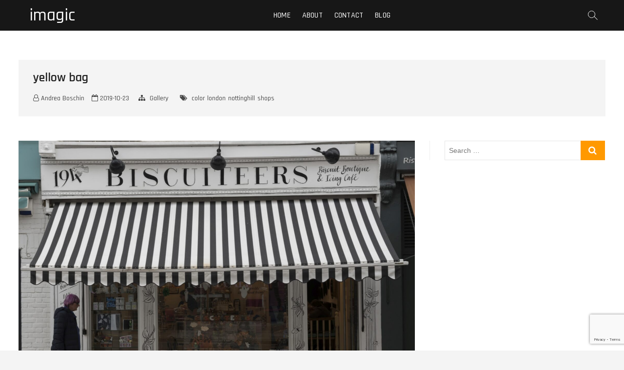

--- FILE ---
content_type: text/html; charset=UTF-8
request_url: http://www.imagicshoot.com/2019/10/23/yellow-bag/
body_size: 7014
content:
<!DOCTYPE html>
<html lang="en-US">
<head>
<meta charset="UTF-8" />
<link rel="profile" href="http://gmpg.org/xfn/11" />
	<link rel="pingback" href="http://www.imagicshoot.com/xmlrpc.php">
<title>yellow bag &#8211; imagic</title>
<link rel='dns-prefetch' href='//www.google.com' />
<link rel='dns-prefetch' href='//fonts.googleapis.com' />
<link rel='dns-prefetch' href='//s.w.org' />
<link rel="alternate" type="application/rss+xml" title="imagic &raquo; Feed" href="http://www.imagicshoot.com/feed/" />
<link rel="alternate" type="application/rss+xml" title="imagic &raquo; Comments Feed" href="http://www.imagicshoot.com/comments/feed/" />
<link rel="alternate" type="application/rss+xml" title="imagic &raquo; yellow bag Comments Feed" href="http://www.imagicshoot.com/2019/10/23/yellow-bag/feed/" />
		<script type="text/javascript">
			window._wpemojiSettings = {"baseUrl":"https:\/\/s.w.org\/images\/core\/emoji\/12.0.0-1\/72x72\/","ext":".png","svgUrl":"https:\/\/s.w.org\/images\/core\/emoji\/12.0.0-1\/svg\/","svgExt":".svg","source":{"concatemoji":"http:\/\/www.imagicshoot.com\/wp-includes\/js\/wp-emoji-release.min.js?ver=5.4.1"}};
			/*! This file is auto-generated */
			!function(e,a,t){var r,n,o,i,p=a.createElement("canvas"),s=p.getContext&&p.getContext("2d");function c(e,t){var a=String.fromCharCode;s.clearRect(0,0,p.width,p.height),s.fillText(a.apply(this,e),0,0);var r=p.toDataURL();return s.clearRect(0,0,p.width,p.height),s.fillText(a.apply(this,t),0,0),r===p.toDataURL()}function l(e){if(!s||!s.fillText)return!1;switch(s.textBaseline="top",s.font="600 32px Arial",e){case"flag":return!c([127987,65039,8205,9895,65039],[127987,65039,8203,9895,65039])&&(!c([55356,56826,55356,56819],[55356,56826,8203,55356,56819])&&!c([55356,57332,56128,56423,56128,56418,56128,56421,56128,56430,56128,56423,56128,56447],[55356,57332,8203,56128,56423,8203,56128,56418,8203,56128,56421,8203,56128,56430,8203,56128,56423,8203,56128,56447]));case"emoji":return!c([55357,56424,55356,57342,8205,55358,56605,8205,55357,56424,55356,57340],[55357,56424,55356,57342,8203,55358,56605,8203,55357,56424,55356,57340])}return!1}function d(e){var t=a.createElement("script");t.src=e,t.defer=t.type="text/javascript",a.getElementsByTagName("head")[0].appendChild(t)}for(i=Array("flag","emoji"),t.supports={everything:!0,everythingExceptFlag:!0},o=0;o<i.length;o++)t.supports[i[o]]=l(i[o]),t.supports.everything=t.supports.everything&&t.supports[i[o]],"flag"!==i[o]&&(t.supports.everythingExceptFlag=t.supports.everythingExceptFlag&&t.supports[i[o]]);t.supports.everythingExceptFlag=t.supports.everythingExceptFlag&&!t.supports.flag,t.DOMReady=!1,t.readyCallback=function(){t.DOMReady=!0},t.supports.everything||(n=function(){t.readyCallback()},a.addEventListener?(a.addEventListener("DOMContentLoaded",n,!1),e.addEventListener("load",n,!1)):(e.attachEvent("onload",n),a.attachEvent("onreadystatechange",function(){"complete"===a.readyState&&t.readyCallback()})),(r=t.source||{}).concatemoji?d(r.concatemoji):r.wpemoji&&r.twemoji&&(d(r.twemoji),d(r.wpemoji)))}(window,document,window._wpemojiSettings);
		</script>
		<style type="text/css">
img.wp-smiley,
img.emoji {
	display: inline !important;
	border: none !important;
	box-shadow: none !important;
	height: 1em !important;
	width: 1em !important;
	margin: 0 .07em !important;
	vertical-align: -0.1em !important;
	background: none !important;
	padding: 0 !important;
}
</style>
	<link rel='stylesheet' id='wp-block-library-css'  href='http://www.imagicshoot.com/wp-includes/css/dist/block-library/style.min.css?ver=5.4.1' type='text/css' media='all' />
<style id='wp-block-library-inline-css' type='text/css'>
.has-text-align-justify{text-align:justify;}
</style>
<link rel='stylesheet' id='contact-form-7-css'  href='http://www.imagicshoot.com/wp-content/plugins/contact-form-7/includes/css/styles.css?ver=5.1.7' type='text/css' media='all' />
<link rel='stylesheet' id='photograph-style-css'  href='http://www.imagicshoot.com/wp-content/themes/photograph/style.css?ver=5.4.1' type='text/css' media='all' />
<style id='photograph-style-inline-css' type='text/css'>
/* Nav, links and hover */

		a,
		ul li a:hover,
		ol li a:hover,
		.main-navigation a:hover, /* Navigation */
		.main-navigation ul li.current-menu-item a,
		.main-navigation ul li.current_page_ancestor a,
		.main-navigation ul li.current-menu-ancestor a,
		.main-navigation ul li.current_page_item a,
		.main-navigation ul li:hover > a,
		.main-navigation li.current-menu-ancestor.menu-item-has-children > a:after,
		.main-navigation li.current-menu-item.menu-item-has-children > a:after,
		.main-navigation ul li:hover > a:after,
		.main-navigation li.menu-item-has-children > a:hover:after,
		.main-navigation li.page_item_has_children > a:hover:after,
		.main-navigation ul li ul li a:hover,
		.main-navigation ul li ul li:hover > a,
		.main-navigation ul li.current-menu-item ul li a:hover,
		.side-menu-wrap .side-nav-wrap a:hover, /* Side Menu */
		.entry-title a:hover, /* Post */
		.entry-title a:focus,
		.entry-title a:active,
		.entry-meta a:hover,
		.image-navigation .nav-links a,
		a.more-link,
		.widget ul li a:hover, /* Widgets */
		.widget-title a:hover,
		.widget_contact ul li a:hover,
		.site-info .copyright a:hover, /* Footer */
		#secondary .widget-title,
		#colophon .widget ul li a:hover,
		#footer-navigation a:hover,
		blockquote:before,
		.filter-button div button:hover,
		.filter-button div button.active,
		.couples-row .couples-column:first-child:before {
			color: #ff9900; 
		}

		.main-navigation ul li ul:before,
		.side-menu:after,
		.page-overlay:before,
		#secondary .widget-title:before,
		.featured-gallery .featured-text-content,
		.maps-container:before {
			background-color: #ff9900; 
		}

		.main-navigation ul li ul:after {
			border-bottom-color: #ff9900; 
		}

		/* Webkit */
		::selection {
			background: #ff9900;
			color: #fff; 
		} 

		/* Gecko/Mozilla */
		::-moz-selection {
			background: #ff9900;
			color: #fff; 
		} 

		/* Accessibility
		================================================== */
		.screen-reader-text:hover,
		.screen-reader-text:active,
		.screen-reader-text:focus {
			background-color: #f1f1f1;
			color: #ff9900; 
		}

		/* Default Buttons
		================================================== */
		input[type="reset"],/* Forms  */
		input[type="button"],
		input[type="submit"],
		.search-submit,
		.btn-default,
		.widget_tag_cloud a,
		.search-x {
			background-color: #ff9900; 
		}

		/* #Search Box
		================================================== */
		#search-box .search-submit {
			border-bottom: 1px solid #ff9900;
			color: #ff9900; 
		}

		#search-box input[type="search"] {
			border-bottom: 1px solid #ff9900; 
		}

		/* #bbpress
		================================================== */
		#bbpress-forums .bbp-topics a:hover {
			color: #ff9900; 
		}

		.bbp-submit-wrapper button.submit {
			background-color: #ff9900;
			border: 1px solid #ff9900; 
		}

		/* Woocommerce
		================================================== */
		.woocommerce #respond input#submit,
		.woocommerce a.button, 
		.woocommerce button.button, 
		.woocommerce input.button,
		.woocommerce #respond input#submit.alt, 
		.woocommerce a.button.alt, 
		.woocommerce button.button.alt, 
		.woocommerce input.button.alt,
		.woocommerce-demo-store p.demo_store {
			background-color: #ff9900; 
		}

		.woocommerce .woocommerce-message:before {
			color:#ff9900; 
		}/* Center Logo for high resolution screen(Use 2X size image) */
		.top-logo-title .custom-logo-link {
			display: inline-block;
		}

		.top-logo-title .custom-logo {
			height: auto;
			width: 50%;
		}

		.top-logo-title #site-detail {
			display: block;
			text-align: center;
		}

		@media only screen and (max-width: 767px) { 
			.top-logo-title .custom-logo-link .custom-logo {
				width: 60%;
			}
		}

		@media only screen and (max-width: 480px) { 
			.top-logo-title .custom-logo-link .custom-logo {
				width: 80%;
			}
		}
</style>
<link rel='stylesheet' id='animate-css-css'  href='http://www.imagicshoot.com/wp-content/themes/photograph/assets/wow/css/animate.min.css?ver=5.4.1' type='text/css' media='all' />
<link rel='stylesheet' id='font-awesome-css'  href='http://www.imagicshoot.com/wp-content/themes/photograph/assets/font-awesome/css/font-awesome.min.css?ver=5.4.1' type='text/css' media='all' />
<link rel='stylesheet' id='fancybox-css-css'  href='http://www.imagicshoot.com/wp-content/themes/photograph/assets/fancybox/css/jquery.fancybox.min.css?ver=5.4.1' type='text/css' media='all' />
<link rel='stylesheet' id='photograph-responsive-css'  href='http://www.imagicshoot.com/wp-content/themes/photograph/css/responsive.css?ver=5.4.1' type='text/css' media='all' />
<link rel='stylesheet' id='photograph-google-fonts-css'  href='//fonts.googleapis.com/css?family=Roboto%7CRajdhani%3A300%2C400%2C400i%2C500%2C600%2C700&#038;ver=5.4.1' type='text/css' media='all' />
<link rel='stylesheet' id='jetpack_css-css'  href='http://www.imagicshoot.com/wp-content/plugins/jetpack/css/jetpack.css?ver=8.5.3' type='text/css' media='all' />
<script type='text/javascript' src='http://www.imagicshoot.com/wp-includes/js/jquery/jquery.js?ver=1.12.4-wp'></script>
<script type='text/javascript' src='http://www.imagicshoot.com/wp-includes/js/jquery/jquery-migrate.min.js?ver=1.4.1'></script>
<!--[if lt IE 9]>
<script type='text/javascript' src='http://www.imagicshoot.com/wp-content/themes/photograph/js/html5.js?ver=3.7.3'></script>
<![endif]-->
<link rel='https://api.w.org/' href='http://www.imagicshoot.com/wp-json/' />
<link rel="EditURI" type="application/rsd+xml" title="RSD" href="http://www.imagicshoot.com/xmlrpc.php?rsd" />
<link rel="wlwmanifest" type="application/wlwmanifest+xml" href="http://www.imagicshoot.com/wp-includes/wlwmanifest.xml" /> 
<link rel='prev' title='geometry in downtown' href='http://www.imagicshoot.com/2019/10/22/geometry-in-downtown/' />
<link rel='next' title='bike ad nottinghill' href='http://www.imagicshoot.com/2019/10/23/bike-ad-nottinghill/' />
<meta name="generator" content="WordPress 5.4.1" />
<link rel="canonical" href="http://www.imagicshoot.com/2019/10/23/yellow-bag/" />
<link rel='shortlink' href='http://www.imagicshoot.com/?p=495' />
<link rel="alternate" type="application/json+oembed" href="http://www.imagicshoot.com/wp-json/oembed/1.0/embed?url=http%3A%2F%2Fwww.imagicshoot.com%2F2019%2F10%2F23%2Fyellow-bag%2F" />
<link rel="alternate" type="text/xml+oembed" href="http://www.imagicshoot.com/wp-json/oembed/1.0/embed?url=http%3A%2F%2Fwww.imagicshoot.com%2F2019%2F10%2F23%2Fyellow-bag%2F&#038;format=xml" />
<style type='text/css'>img#wpstats{display:none}</style>	<meta name="viewport" content="width=device-width" />
			<style type="text/css" id="wp-custom-css">
			.slider-content {
  bottom: 75px;
  position: absolute;
  right: 50px;
	left: auto;
	top: auto;
} 		</style>
		</head>
<body class="post-template-default single single-post postid-495 single-format-standard wp-embed-responsive ">
	<div id="page" class="site">
	<a class="skip-link screen-reader-text" href="#site-content-contain">Skip to content</a>
	<!-- Masthead ============================================= -->
	<header id="masthead" class="site-header clearfix" role="banner">
				<div class="header-wrap">
			
			<!-- Top Header============================================= -->
			<div class="top-header">

				<!-- Main Header============================================= -->
				<div id="sticky-header" class="clearfix">
					<div class="main-header clearfix">
						<div id="site-branding"><div id="site-detail"> <h2 id="site-title"> 				<a href="http://www.imagicshoot.com/" title="imagic" rel="home"> imagic </a>
				 </h2> <!-- end .site-title --> </div></div>
							<!-- Main Nav ============================================= -->
															<nav id="site-navigation" class="main-navigation clearfix" role="navigation" aria-label="Main Menu">

								<button type="button" class="menu-toggle" aria-controls="primary-menu" aria-expanded="false">
									<span class="line-bar"></span>
							  	</button>
							  	<!-- end .menu-toggle -->
								
									<ul id="primary-menu" class="menu nav-menu"><li id="menu-item-72" class="menu-item menu-item-type-post_type menu-item-object-page menu-item-home menu-item-72"><a href="http://www.imagicshoot.com/">Home</a></li>
<li id="menu-item-71" class="menu-item menu-item-type-post_type menu-item-object-page menu-item-71"><a href="http://www.imagicshoot.com/about-us/">About</a></li>
<li id="menu-item-70" class="menu-item menu-item-type-post_type menu-item-object-page menu-item-70"><a href="http://www.imagicshoot.com/contact/">Contact</a></li>
<li id="menu-item-182" class="menu-item menu-item-type-custom menu-item-object-custom menu-item-182"><a href="http://blog.boschin.it">Blog</a></li>
</ul>								</nav> <!-- end #site-navigation -->
															<div class="right-toggle">
																		<button class="menu-toggle" aria-controls="primary-menu" aria-expanded="false">
										<span class="line-bar"></span>
								  	</button>
								  	<!-- end .menu-toggle -->
								  										<button type="button" id="search-toggle" class="header-search"></button>
																	</div>
								<!-- end .right-toggle -->
													</div> <!-- end .main-header -->
				</div> <!-- end #sticky-header -->
			</div> <!-- end .top-header -->
							<div id="search-box" class="clearfix">
					<button type="button" class="search-x"></button>
						<form class="search-form" action="http://www.imagicshoot.com/" method="get">
			<label class="screen-reader-text">Search &hellip;</label>
		<input type="search" name="s" class="search-field" placeholder="Search &hellip;" autocomplete="off" />
		<button type="submit" class="search-submit"><i class="fa fa-search"></i></button>
</form> <!-- end .search-form -->				</div>
					</div><!-- end .header-wrap -->
		<div class="header-social-block">	<div class="social-links clearfix">
	<ul><li id="menu-item-24" class="menu-item menu-item-type-custom menu-item-object-custom menu-item-24"><a href="https://www.facebook.com/thelittlegrove"><span class="screen-reader-text">Facebook</span></a></li>
<li id="menu-item-25" class="menu-item menu-item-type-custom menu-item-object-custom menu-item-25"><a href="https://twitter.com/aboschin"><span class="screen-reader-text">Twitter</span></a></li>
<li id="menu-item-26" class="menu-item menu-item-type-custom menu-item-object-custom menu-item-26"><a href="https://www.instagram.com/thesmallgrove/"><span class="screen-reader-text">Instagram</span></a></li>
<li id="menu-item-184" class="menu-item menu-item-type-custom menu-item-object-custom menu-item-184"><a href="https://www.linkedin.com/in/boschin/"><span class="screen-reader-text">Linkedin</span></a></li>
</ul>	</div><!-- end .social-links -->
	</div><!-- end .header-social-block -->		<!-- Main Slider ============================================= -->
		
				<button type="button" class="scroll-down" type="button"><span>menu</span><span></span><span></span></button><!-- Scroll Down Button -->
	</header> <!-- end #masthead -->
	<!-- Main Page Start ============================================= -->
	<div id="site-content-contain" class="site-content-contain">
		<div id="content" class="site-content">
		<div class="wrap">
	<div class="single-post-title post-495 post type-post status-publish format-standard has-post-thumbnail hentry category-gallery tag-color tag-london tag-nottinghill tag-shops">
		<header class="entry-header">
			<h1 class="entry-title">yellow bag</h1> <!-- end.entry-title -->
				
				<div class="entry-meta"><span class="author vcard"><a href="http://www.imagicshoot.com/author/admin/" title="yellow bag"><i class="fa fa-user-o"></i> Andrea Boschin</a></span><span class="posted-on"><a href="http://www.imagicshoot.com/2019/10/23/yellow-bag/" title="2019-10-23"><i class="fa fa-calendar-o"></i> 2019-10-23 </a></span>	<span class="cats-links">
								<a href="http://www.imagicshoot.com/category/gallery/">Gallery</a>
				</span><!-- end .cat-links -->
						<span class="tag-links">
							<a href="http://www.imagicshoot.com/tag/color/" rel="tag">color</a><a href="http://www.imagicshoot.com/tag/london/" rel="tag">london</a><a href="http://www.imagicshoot.com/tag/nottinghill/" rel="tag">nottinghill</a><a href="http://www.imagicshoot.com/tag/shops/" rel="tag">shops</a>						</span> <!-- end .tag-links -->
					</div> <!-- end .entry-meta -->		</header> <!-- end .entry-header -->
	</div> <!-- end.single-post-title -->
</div> <!-- end .wrap -->

<div class="wrap">
	<div id="primary" class="content-area">
		<main id="main" class="site-main" role="main">
		
			<article id="post-495" class="post-495 post type-post status-publish format-standard has-post-thumbnail hentry category-gallery tag-color tag-london tag-nottinghill tag-shops">
									<div class="entry-thumb">
						<figure class="entry-thumb-content">
							<img width="1920" height="1282" src="http://www.imagicshoot.com/wp-content/uploads/2020/05/DSC_1855.jpg" class="attachment-post-thumbnail size-post-thumbnail wp-post-image" alt="" srcset="http://www.imagicshoot.com/wp-content/uploads/2020/05/DSC_1855.jpg 1920w, http://www.imagicshoot.com/wp-content/uploads/2020/05/DSC_1855-300x200.jpg 300w, http://www.imagicshoot.com/wp-content/uploads/2020/05/DSC_1855-1024x684.jpg 1024w, http://www.imagicshoot.com/wp-content/uploads/2020/05/DSC_1855-768x513.jpg 768w, http://www.imagicshoot.com/wp-content/uploads/2020/05/DSC_1855-1536x1026.jpg 1536w" sizes="(max-width: 1920px) 100vw, 1920px" />						</figure>
					</div> <!-- end .entry-thumb -->
								
				<div class="entry-content">
								
				</div><!-- end .entry-content -->
							</article><!-- end .post -->
			
<div id="comments" class="comments-area">
				<div id="respond" class="comment-respond">
		<h3 id="reply-title" class="comment-reply-title">Leave a Reply <small><a rel="nofollow" id="cancel-comment-reply-link" href="/2019/10/23/yellow-bag/#respond" style="display:none;">Cancel reply</a></small></h3><form action="http://www.imagicshoot.com/wp-comments-post.php" method="post" id="commentform" class="comment-form" novalidate><p class="comment-notes"><span id="email-notes">Your email address will not be published.</span> Required fields are marked <span class="required">*</span></p><p class="comment-form-comment"><label for="comment">Comment</label> <textarea id="comment" name="comment" cols="45" rows="8" maxlength="65525" required="required"></textarea></p><p class="comment-form-author"><label for="author">Name <span class="required">*</span></label> <input id="author" name="author" type="text" value="" size="30" maxlength="245" required='required' /></p>
<p class="comment-form-email"><label for="email">Email <span class="required">*</span></label> <input id="email" name="email" type="email" value="" size="30" maxlength="100" aria-describedby="email-notes" required='required' /></p>
<p class="comment-form-url"><label for="url">Website</label> <input id="url" name="url" type="url" value="" size="30" maxlength="200" /></p>
<p class="comment-form-cookies-consent"><input id="wp-comment-cookies-consent" name="wp-comment-cookies-consent" type="checkbox" value="yes" /> <label for="wp-comment-cookies-consent">Save my name, email, and website in this browser for the next time I comment.</label></p>
<p class="form-submit"><input name="submit" type="submit" id="submit" class="submit" value="Post Comment" /> <input type='hidden' name='comment_post_ID' value='495' id='comment_post_ID' />
<input type='hidden' name='comment_parent' id='comment_parent' value='0' />
</p><p style="display: none;"><input type="hidden" id="akismet_comment_nonce" name="akismet_comment_nonce" value="8facbbc86f" /></p><p style="display: none !important;"><label>&#916;<textarea name="ak_hp_textarea" cols="45" rows="8" maxlength="100"></textarea></label><input type="hidden" id="ak_js" name="ak_js" value="172"/><script>document.getElementById( "ak_js" ).setAttribute( "value", ( new Date() ).getTime() );</script></p></form>	</div><!-- #respond -->
	</div> <!-- .comments-area -->
	<nav class="navigation post-navigation" role="navigation" aria-label="Posts">
		<h2 class="screen-reader-text">Post navigation</h2>
		<div class="nav-links"><div class="nav-previous"><a href="http://www.imagicshoot.com/2019/10/22/geometry-in-downtown/" rel="prev"><span class="meta-nav" aria-hidden="true">Previous</span> <span class="screen-reader-text">Previous post:</span> <span class="post-title">geometry in downtown</span></a></div><div class="nav-next"><a href="http://www.imagicshoot.com/2019/10/23/bike-ad-nottinghill/" rel="next"><span class="meta-nav" aria-hidden="true">Next</span> <span class="screen-reader-text">Next post:</span> <span class="post-title">bike ad nottinghill</span></a></div></div>
	</nav>		</main><!-- end #main -->
	</div> <!-- end #primary -->
	
<aside id="secondary" class="widget-area">
    <aside id="search-3" class="widget widget_search"><form class="search-form" action="http://www.imagicshoot.com/" method="get">
			<label class="screen-reader-text">Search &hellip;</label>
		<input type="search" name="s" class="search-field" placeholder="Search &hellip;" autocomplete="off" />
		<button type="submit" class="search-submit"><i class="fa fa-search"></i></button>
</form> <!-- end .search-form --></aside></aside><!-- end #secondary -->
</div><!-- end .wrap -->
</div><!-- end #content -->
<!-- Footer Start ============================================= -->
<footer id="colophon" class="site-footer" role="contentinfo">
	<div class="site-info"  >
		<div class="wrap">
			<div class="copyright-wrap clearfix">
									<div class="copyright">
						<a title="imagic" target="_blank" href="http://www.imagicshoot.com/">imagic</a> | 
									Designed by: <a title="Theme Freesia" target="_blank" href="https://themefreesia.com">Theme Freesia</a> |
									 <a title="WordPress" target="_blank" href="https://wordpress.org">WordPress</a> | &copy; Copyright All right reserved 											</div>
					<div class="social-links clearfix">
	<ul><li class="menu-item menu-item-type-custom menu-item-object-custom menu-item-24"><a href="https://www.facebook.com/thelittlegrove"><span class="screen-reader-text">Facebook</span></a></li>
<li class="menu-item menu-item-type-custom menu-item-object-custom menu-item-25"><a href="https://twitter.com/aboschin"><span class="screen-reader-text">Twitter</span></a></li>
<li class="menu-item menu-item-type-custom menu-item-object-custom menu-item-26"><a href="https://www.instagram.com/thesmallgrove/"><span class="screen-reader-text">Instagram</span></a></li>
<li class="menu-item menu-item-type-custom menu-item-object-custom menu-item-184"><a href="https://www.linkedin.com/in/boschin/"><span class="screen-reader-text">Linkedin</span></a></li>
</ul>	</div><!-- end .social-links -->
				</div> <!-- end .copyright-wrap -->
			<div style="clear:both;"></div>
		</div> <!-- end .wrap -->
	</div> <!-- end .site-info -->
				<button type="button" class="go-to-top">
				<span class="icon-bg"></span>
					<i class="fa fa-angle-up back-to-top-text"></i>
					<i class="fa fa-angle-double-up back-to-top-icon"></i>
			</button>
		<div class="page-overlay"></div>
</footer> <!-- end #colophon -->
</div><!-- end .site-content-contain -->
</div><!-- end #page -->
<script type='text/javascript'>
/* <![CDATA[ */
var wpcf7 = {"apiSettings":{"root":"http:\/\/www.imagicshoot.com\/wp-json\/contact-form-7\/v1","namespace":"contact-form-7\/v1"}};
/* ]]> */
</script>
<script type='text/javascript' src='http://www.imagicshoot.com/wp-content/plugins/contact-form-7/includes/js/scripts.js?ver=5.1.7'></script>
<script type='text/javascript' src='https://www.google.com/recaptcha/api.js?render=6Lc65_UUAAAAAIw1wK-u5mOTD0CH3jcvQdcjvOGi&#038;ver=3.0'></script>
<script type='text/javascript' src='http://www.imagicshoot.com/wp-content/themes/photograph/js/photograph-main.js?ver=5.4.1'></script>
<script type='text/javascript' src='http://www.imagicshoot.com/wp-content/themes/photograph/assets/wow/js/wow.min.js?ver=5.4.1'></script>
<script type='text/javascript' src='http://www.imagicshoot.com/wp-content/themes/photograph/assets/wow/js/wow-settings.js?ver=5.4.1'></script>
<script type='text/javascript' src='http://www.imagicshoot.com/wp-content/themes/photograph/assets/sticky/jquery.sticky.min.js?ver=5.4.1'></script>
<script type='text/javascript' src='http://www.imagicshoot.com/wp-content/themes/photograph/assets/sticky/sticky-settings.js?ver=5.4.1'></script>
<script type='text/javascript' src='http://www.imagicshoot.com/wp-content/themes/photograph/js/navigation.js?ver=5.4.1'></script>
<script type='text/javascript' src='http://www.imagicshoot.com/wp-content/themes/photograph/js/skip-link-focus-fix.js?ver=5.4.1'></script>
<script type='text/javascript' src='http://www.imagicshoot.com/wp-content/themes/photograph/js/imagesloaded.pkgd.min.js?ver=5.4.1'></script>
<script type='text/javascript' src='http://www.imagicshoot.com/wp-content/themes/photograph/js/isotope.pkgd.min.js?ver=5.4.1'></script>
<script type='text/javascript' src='http://www.imagicshoot.com/wp-content/themes/photograph/js/isotope-setting.js?ver=5.4.1'></script>
<script type='text/javascript' src='http://www.imagicshoot.com/wp-content/themes/photograph/assets/fancybox/js/jquery.fancybox.min.js?ver=5.4.1'></script>
<script type='text/javascript' src='http://www.imagicshoot.com/wp-content/themes/photograph/assets/fancybox/js/fancybox-settings.js?ver=5.4.1'></script>
<script type='text/javascript' src='http://www.imagicshoot.com/wp-includes/js/comment-reply.min.js?ver=5.4.1'></script>
<script type='text/javascript' src='http://www.imagicshoot.com/wp-includes/js/wp-embed.min.js?ver=5.4.1'></script>
<script type="text/javascript">
( function( grecaptcha, sitekey, actions ) {

	var wpcf7recaptcha = {

		execute: function( action ) {
			grecaptcha.execute(
				sitekey,
				{ action: action }
			).then( function( token ) {
				var forms = document.getElementsByTagName( 'form' );

				for ( var i = 0; i < forms.length; i++ ) {
					var fields = forms[ i ].getElementsByTagName( 'input' );

					for ( var j = 0; j < fields.length; j++ ) {
						var field = fields[ j ];

						if ( 'g-recaptcha-response' === field.getAttribute( 'name' ) ) {
							field.setAttribute( 'value', token );
							break;
						}
					}
				}
			} );
		},

		executeOnHomepage: function() {
			wpcf7recaptcha.execute( actions[ 'homepage' ] );
		},

		executeOnContactform: function() {
			wpcf7recaptcha.execute( actions[ 'contactform' ] );
		},

	};

	grecaptcha.ready(
		wpcf7recaptcha.executeOnHomepage
	);

	document.addEventListener( 'change',
		wpcf7recaptcha.executeOnContactform, false
	);

	document.addEventListener( 'wpcf7submit',
		wpcf7recaptcha.executeOnHomepage, false
	);

} )(
	grecaptcha,
	'6Lc65_UUAAAAAIw1wK-u5mOTD0CH3jcvQdcjvOGi',
	{"homepage":"homepage","contactform":"contactform"}
);
</script>
<script type='text/javascript' src='https://stats.wp.com/e-202603.js' async='async' defer='defer'></script>
<script type='text/javascript'>
	_stq = window._stq || [];
	_stq.push([ 'view', {v:'ext',j:'1:8.5.3',blog:'176959499',post:'495',tz:'1',srv:'www.imagicshoot.com'} ]);
	_stq.push([ 'clickTrackerInit', '176959499', '495' ]);
</script>
</body>
</html>

--- FILE ---
content_type: text/html; charset=utf-8
request_url: https://www.google.com/recaptcha/api2/anchor?ar=1&k=6Lc65_UUAAAAAIw1wK-u5mOTD0CH3jcvQdcjvOGi&co=aHR0cDovL3d3dy5pbWFnaWNzaG9vdC5jb206ODA.&hl=en&v=PoyoqOPhxBO7pBk68S4YbpHZ&size=invisible&anchor-ms=20000&execute-ms=30000&cb=og3ixjhwcpfx
body_size: 48821
content:
<!DOCTYPE HTML><html dir="ltr" lang="en"><head><meta http-equiv="Content-Type" content="text/html; charset=UTF-8">
<meta http-equiv="X-UA-Compatible" content="IE=edge">
<title>reCAPTCHA</title>
<style type="text/css">
/* cyrillic-ext */
@font-face {
  font-family: 'Roboto';
  font-style: normal;
  font-weight: 400;
  font-stretch: 100%;
  src: url(//fonts.gstatic.com/s/roboto/v48/KFO7CnqEu92Fr1ME7kSn66aGLdTylUAMa3GUBHMdazTgWw.woff2) format('woff2');
  unicode-range: U+0460-052F, U+1C80-1C8A, U+20B4, U+2DE0-2DFF, U+A640-A69F, U+FE2E-FE2F;
}
/* cyrillic */
@font-face {
  font-family: 'Roboto';
  font-style: normal;
  font-weight: 400;
  font-stretch: 100%;
  src: url(//fonts.gstatic.com/s/roboto/v48/KFO7CnqEu92Fr1ME7kSn66aGLdTylUAMa3iUBHMdazTgWw.woff2) format('woff2');
  unicode-range: U+0301, U+0400-045F, U+0490-0491, U+04B0-04B1, U+2116;
}
/* greek-ext */
@font-face {
  font-family: 'Roboto';
  font-style: normal;
  font-weight: 400;
  font-stretch: 100%;
  src: url(//fonts.gstatic.com/s/roboto/v48/KFO7CnqEu92Fr1ME7kSn66aGLdTylUAMa3CUBHMdazTgWw.woff2) format('woff2');
  unicode-range: U+1F00-1FFF;
}
/* greek */
@font-face {
  font-family: 'Roboto';
  font-style: normal;
  font-weight: 400;
  font-stretch: 100%;
  src: url(//fonts.gstatic.com/s/roboto/v48/KFO7CnqEu92Fr1ME7kSn66aGLdTylUAMa3-UBHMdazTgWw.woff2) format('woff2');
  unicode-range: U+0370-0377, U+037A-037F, U+0384-038A, U+038C, U+038E-03A1, U+03A3-03FF;
}
/* math */
@font-face {
  font-family: 'Roboto';
  font-style: normal;
  font-weight: 400;
  font-stretch: 100%;
  src: url(//fonts.gstatic.com/s/roboto/v48/KFO7CnqEu92Fr1ME7kSn66aGLdTylUAMawCUBHMdazTgWw.woff2) format('woff2');
  unicode-range: U+0302-0303, U+0305, U+0307-0308, U+0310, U+0312, U+0315, U+031A, U+0326-0327, U+032C, U+032F-0330, U+0332-0333, U+0338, U+033A, U+0346, U+034D, U+0391-03A1, U+03A3-03A9, U+03B1-03C9, U+03D1, U+03D5-03D6, U+03F0-03F1, U+03F4-03F5, U+2016-2017, U+2034-2038, U+203C, U+2040, U+2043, U+2047, U+2050, U+2057, U+205F, U+2070-2071, U+2074-208E, U+2090-209C, U+20D0-20DC, U+20E1, U+20E5-20EF, U+2100-2112, U+2114-2115, U+2117-2121, U+2123-214F, U+2190, U+2192, U+2194-21AE, U+21B0-21E5, U+21F1-21F2, U+21F4-2211, U+2213-2214, U+2216-22FF, U+2308-230B, U+2310, U+2319, U+231C-2321, U+2336-237A, U+237C, U+2395, U+239B-23B7, U+23D0, U+23DC-23E1, U+2474-2475, U+25AF, U+25B3, U+25B7, U+25BD, U+25C1, U+25CA, U+25CC, U+25FB, U+266D-266F, U+27C0-27FF, U+2900-2AFF, U+2B0E-2B11, U+2B30-2B4C, U+2BFE, U+3030, U+FF5B, U+FF5D, U+1D400-1D7FF, U+1EE00-1EEFF;
}
/* symbols */
@font-face {
  font-family: 'Roboto';
  font-style: normal;
  font-weight: 400;
  font-stretch: 100%;
  src: url(//fonts.gstatic.com/s/roboto/v48/KFO7CnqEu92Fr1ME7kSn66aGLdTylUAMaxKUBHMdazTgWw.woff2) format('woff2');
  unicode-range: U+0001-000C, U+000E-001F, U+007F-009F, U+20DD-20E0, U+20E2-20E4, U+2150-218F, U+2190, U+2192, U+2194-2199, U+21AF, U+21E6-21F0, U+21F3, U+2218-2219, U+2299, U+22C4-22C6, U+2300-243F, U+2440-244A, U+2460-24FF, U+25A0-27BF, U+2800-28FF, U+2921-2922, U+2981, U+29BF, U+29EB, U+2B00-2BFF, U+4DC0-4DFF, U+FFF9-FFFB, U+10140-1018E, U+10190-1019C, U+101A0, U+101D0-101FD, U+102E0-102FB, U+10E60-10E7E, U+1D2C0-1D2D3, U+1D2E0-1D37F, U+1F000-1F0FF, U+1F100-1F1AD, U+1F1E6-1F1FF, U+1F30D-1F30F, U+1F315, U+1F31C, U+1F31E, U+1F320-1F32C, U+1F336, U+1F378, U+1F37D, U+1F382, U+1F393-1F39F, U+1F3A7-1F3A8, U+1F3AC-1F3AF, U+1F3C2, U+1F3C4-1F3C6, U+1F3CA-1F3CE, U+1F3D4-1F3E0, U+1F3ED, U+1F3F1-1F3F3, U+1F3F5-1F3F7, U+1F408, U+1F415, U+1F41F, U+1F426, U+1F43F, U+1F441-1F442, U+1F444, U+1F446-1F449, U+1F44C-1F44E, U+1F453, U+1F46A, U+1F47D, U+1F4A3, U+1F4B0, U+1F4B3, U+1F4B9, U+1F4BB, U+1F4BF, U+1F4C8-1F4CB, U+1F4D6, U+1F4DA, U+1F4DF, U+1F4E3-1F4E6, U+1F4EA-1F4ED, U+1F4F7, U+1F4F9-1F4FB, U+1F4FD-1F4FE, U+1F503, U+1F507-1F50B, U+1F50D, U+1F512-1F513, U+1F53E-1F54A, U+1F54F-1F5FA, U+1F610, U+1F650-1F67F, U+1F687, U+1F68D, U+1F691, U+1F694, U+1F698, U+1F6AD, U+1F6B2, U+1F6B9-1F6BA, U+1F6BC, U+1F6C6-1F6CF, U+1F6D3-1F6D7, U+1F6E0-1F6EA, U+1F6F0-1F6F3, U+1F6F7-1F6FC, U+1F700-1F7FF, U+1F800-1F80B, U+1F810-1F847, U+1F850-1F859, U+1F860-1F887, U+1F890-1F8AD, U+1F8B0-1F8BB, U+1F8C0-1F8C1, U+1F900-1F90B, U+1F93B, U+1F946, U+1F984, U+1F996, U+1F9E9, U+1FA00-1FA6F, U+1FA70-1FA7C, U+1FA80-1FA89, U+1FA8F-1FAC6, U+1FACE-1FADC, U+1FADF-1FAE9, U+1FAF0-1FAF8, U+1FB00-1FBFF;
}
/* vietnamese */
@font-face {
  font-family: 'Roboto';
  font-style: normal;
  font-weight: 400;
  font-stretch: 100%;
  src: url(//fonts.gstatic.com/s/roboto/v48/KFO7CnqEu92Fr1ME7kSn66aGLdTylUAMa3OUBHMdazTgWw.woff2) format('woff2');
  unicode-range: U+0102-0103, U+0110-0111, U+0128-0129, U+0168-0169, U+01A0-01A1, U+01AF-01B0, U+0300-0301, U+0303-0304, U+0308-0309, U+0323, U+0329, U+1EA0-1EF9, U+20AB;
}
/* latin-ext */
@font-face {
  font-family: 'Roboto';
  font-style: normal;
  font-weight: 400;
  font-stretch: 100%;
  src: url(//fonts.gstatic.com/s/roboto/v48/KFO7CnqEu92Fr1ME7kSn66aGLdTylUAMa3KUBHMdazTgWw.woff2) format('woff2');
  unicode-range: U+0100-02BA, U+02BD-02C5, U+02C7-02CC, U+02CE-02D7, U+02DD-02FF, U+0304, U+0308, U+0329, U+1D00-1DBF, U+1E00-1E9F, U+1EF2-1EFF, U+2020, U+20A0-20AB, U+20AD-20C0, U+2113, U+2C60-2C7F, U+A720-A7FF;
}
/* latin */
@font-face {
  font-family: 'Roboto';
  font-style: normal;
  font-weight: 400;
  font-stretch: 100%;
  src: url(//fonts.gstatic.com/s/roboto/v48/KFO7CnqEu92Fr1ME7kSn66aGLdTylUAMa3yUBHMdazQ.woff2) format('woff2');
  unicode-range: U+0000-00FF, U+0131, U+0152-0153, U+02BB-02BC, U+02C6, U+02DA, U+02DC, U+0304, U+0308, U+0329, U+2000-206F, U+20AC, U+2122, U+2191, U+2193, U+2212, U+2215, U+FEFF, U+FFFD;
}
/* cyrillic-ext */
@font-face {
  font-family: 'Roboto';
  font-style: normal;
  font-weight: 500;
  font-stretch: 100%;
  src: url(//fonts.gstatic.com/s/roboto/v48/KFO7CnqEu92Fr1ME7kSn66aGLdTylUAMa3GUBHMdazTgWw.woff2) format('woff2');
  unicode-range: U+0460-052F, U+1C80-1C8A, U+20B4, U+2DE0-2DFF, U+A640-A69F, U+FE2E-FE2F;
}
/* cyrillic */
@font-face {
  font-family: 'Roboto';
  font-style: normal;
  font-weight: 500;
  font-stretch: 100%;
  src: url(//fonts.gstatic.com/s/roboto/v48/KFO7CnqEu92Fr1ME7kSn66aGLdTylUAMa3iUBHMdazTgWw.woff2) format('woff2');
  unicode-range: U+0301, U+0400-045F, U+0490-0491, U+04B0-04B1, U+2116;
}
/* greek-ext */
@font-face {
  font-family: 'Roboto';
  font-style: normal;
  font-weight: 500;
  font-stretch: 100%;
  src: url(//fonts.gstatic.com/s/roboto/v48/KFO7CnqEu92Fr1ME7kSn66aGLdTylUAMa3CUBHMdazTgWw.woff2) format('woff2');
  unicode-range: U+1F00-1FFF;
}
/* greek */
@font-face {
  font-family: 'Roboto';
  font-style: normal;
  font-weight: 500;
  font-stretch: 100%;
  src: url(//fonts.gstatic.com/s/roboto/v48/KFO7CnqEu92Fr1ME7kSn66aGLdTylUAMa3-UBHMdazTgWw.woff2) format('woff2');
  unicode-range: U+0370-0377, U+037A-037F, U+0384-038A, U+038C, U+038E-03A1, U+03A3-03FF;
}
/* math */
@font-face {
  font-family: 'Roboto';
  font-style: normal;
  font-weight: 500;
  font-stretch: 100%;
  src: url(//fonts.gstatic.com/s/roboto/v48/KFO7CnqEu92Fr1ME7kSn66aGLdTylUAMawCUBHMdazTgWw.woff2) format('woff2');
  unicode-range: U+0302-0303, U+0305, U+0307-0308, U+0310, U+0312, U+0315, U+031A, U+0326-0327, U+032C, U+032F-0330, U+0332-0333, U+0338, U+033A, U+0346, U+034D, U+0391-03A1, U+03A3-03A9, U+03B1-03C9, U+03D1, U+03D5-03D6, U+03F0-03F1, U+03F4-03F5, U+2016-2017, U+2034-2038, U+203C, U+2040, U+2043, U+2047, U+2050, U+2057, U+205F, U+2070-2071, U+2074-208E, U+2090-209C, U+20D0-20DC, U+20E1, U+20E5-20EF, U+2100-2112, U+2114-2115, U+2117-2121, U+2123-214F, U+2190, U+2192, U+2194-21AE, U+21B0-21E5, U+21F1-21F2, U+21F4-2211, U+2213-2214, U+2216-22FF, U+2308-230B, U+2310, U+2319, U+231C-2321, U+2336-237A, U+237C, U+2395, U+239B-23B7, U+23D0, U+23DC-23E1, U+2474-2475, U+25AF, U+25B3, U+25B7, U+25BD, U+25C1, U+25CA, U+25CC, U+25FB, U+266D-266F, U+27C0-27FF, U+2900-2AFF, U+2B0E-2B11, U+2B30-2B4C, U+2BFE, U+3030, U+FF5B, U+FF5D, U+1D400-1D7FF, U+1EE00-1EEFF;
}
/* symbols */
@font-face {
  font-family: 'Roboto';
  font-style: normal;
  font-weight: 500;
  font-stretch: 100%;
  src: url(//fonts.gstatic.com/s/roboto/v48/KFO7CnqEu92Fr1ME7kSn66aGLdTylUAMaxKUBHMdazTgWw.woff2) format('woff2');
  unicode-range: U+0001-000C, U+000E-001F, U+007F-009F, U+20DD-20E0, U+20E2-20E4, U+2150-218F, U+2190, U+2192, U+2194-2199, U+21AF, U+21E6-21F0, U+21F3, U+2218-2219, U+2299, U+22C4-22C6, U+2300-243F, U+2440-244A, U+2460-24FF, U+25A0-27BF, U+2800-28FF, U+2921-2922, U+2981, U+29BF, U+29EB, U+2B00-2BFF, U+4DC0-4DFF, U+FFF9-FFFB, U+10140-1018E, U+10190-1019C, U+101A0, U+101D0-101FD, U+102E0-102FB, U+10E60-10E7E, U+1D2C0-1D2D3, U+1D2E0-1D37F, U+1F000-1F0FF, U+1F100-1F1AD, U+1F1E6-1F1FF, U+1F30D-1F30F, U+1F315, U+1F31C, U+1F31E, U+1F320-1F32C, U+1F336, U+1F378, U+1F37D, U+1F382, U+1F393-1F39F, U+1F3A7-1F3A8, U+1F3AC-1F3AF, U+1F3C2, U+1F3C4-1F3C6, U+1F3CA-1F3CE, U+1F3D4-1F3E0, U+1F3ED, U+1F3F1-1F3F3, U+1F3F5-1F3F7, U+1F408, U+1F415, U+1F41F, U+1F426, U+1F43F, U+1F441-1F442, U+1F444, U+1F446-1F449, U+1F44C-1F44E, U+1F453, U+1F46A, U+1F47D, U+1F4A3, U+1F4B0, U+1F4B3, U+1F4B9, U+1F4BB, U+1F4BF, U+1F4C8-1F4CB, U+1F4D6, U+1F4DA, U+1F4DF, U+1F4E3-1F4E6, U+1F4EA-1F4ED, U+1F4F7, U+1F4F9-1F4FB, U+1F4FD-1F4FE, U+1F503, U+1F507-1F50B, U+1F50D, U+1F512-1F513, U+1F53E-1F54A, U+1F54F-1F5FA, U+1F610, U+1F650-1F67F, U+1F687, U+1F68D, U+1F691, U+1F694, U+1F698, U+1F6AD, U+1F6B2, U+1F6B9-1F6BA, U+1F6BC, U+1F6C6-1F6CF, U+1F6D3-1F6D7, U+1F6E0-1F6EA, U+1F6F0-1F6F3, U+1F6F7-1F6FC, U+1F700-1F7FF, U+1F800-1F80B, U+1F810-1F847, U+1F850-1F859, U+1F860-1F887, U+1F890-1F8AD, U+1F8B0-1F8BB, U+1F8C0-1F8C1, U+1F900-1F90B, U+1F93B, U+1F946, U+1F984, U+1F996, U+1F9E9, U+1FA00-1FA6F, U+1FA70-1FA7C, U+1FA80-1FA89, U+1FA8F-1FAC6, U+1FACE-1FADC, U+1FADF-1FAE9, U+1FAF0-1FAF8, U+1FB00-1FBFF;
}
/* vietnamese */
@font-face {
  font-family: 'Roboto';
  font-style: normal;
  font-weight: 500;
  font-stretch: 100%;
  src: url(//fonts.gstatic.com/s/roboto/v48/KFO7CnqEu92Fr1ME7kSn66aGLdTylUAMa3OUBHMdazTgWw.woff2) format('woff2');
  unicode-range: U+0102-0103, U+0110-0111, U+0128-0129, U+0168-0169, U+01A0-01A1, U+01AF-01B0, U+0300-0301, U+0303-0304, U+0308-0309, U+0323, U+0329, U+1EA0-1EF9, U+20AB;
}
/* latin-ext */
@font-face {
  font-family: 'Roboto';
  font-style: normal;
  font-weight: 500;
  font-stretch: 100%;
  src: url(//fonts.gstatic.com/s/roboto/v48/KFO7CnqEu92Fr1ME7kSn66aGLdTylUAMa3KUBHMdazTgWw.woff2) format('woff2');
  unicode-range: U+0100-02BA, U+02BD-02C5, U+02C7-02CC, U+02CE-02D7, U+02DD-02FF, U+0304, U+0308, U+0329, U+1D00-1DBF, U+1E00-1E9F, U+1EF2-1EFF, U+2020, U+20A0-20AB, U+20AD-20C0, U+2113, U+2C60-2C7F, U+A720-A7FF;
}
/* latin */
@font-face {
  font-family: 'Roboto';
  font-style: normal;
  font-weight: 500;
  font-stretch: 100%;
  src: url(//fonts.gstatic.com/s/roboto/v48/KFO7CnqEu92Fr1ME7kSn66aGLdTylUAMa3yUBHMdazQ.woff2) format('woff2');
  unicode-range: U+0000-00FF, U+0131, U+0152-0153, U+02BB-02BC, U+02C6, U+02DA, U+02DC, U+0304, U+0308, U+0329, U+2000-206F, U+20AC, U+2122, U+2191, U+2193, U+2212, U+2215, U+FEFF, U+FFFD;
}
/* cyrillic-ext */
@font-face {
  font-family: 'Roboto';
  font-style: normal;
  font-weight: 900;
  font-stretch: 100%;
  src: url(//fonts.gstatic.com/s/roboto/v48/KFO7CnqEu92Fr1ME7kSn66aGLdTylUAMa3GUBHMdazTgWw.woff2) format('woff2');
  unicode-range: U+0460-052F, U+1C80-1C8A, U+20B4, U+2DE0-2DFF, U+A640-A69F, U+FE2E-FE2F;
}
/* cyrillic */
@font-face {
  font-family: 'Roboto';
  font-style: normal;
  font-weight: 900;
  font-stretch: 100%;
  src: url(//fonts.gstatic.com/s/roboto/v48/KFO7CnqEu92Fr1ME7kSn66aGLdTylUAMa3iUBHMdazTgWw.woff2) format('woff2');
  unicode-range: U+0301, U+0400-045F, U+0490-0491, U+04B0-04B1, U+2116;
}
/* greek-ext */
@font-face {
  font-family: 'Roboto';
  font-style: normal;
  font-weight: 900;
  font-stretch: 100%;
  src: url(//fonts.gstatic.com/s/roboto/v48/KFO7CnqEu92Fr1ME7kSn66aGLdTylUAMa3CUBHMdazTgWw.woff2) format('woff2');
  unicode-range: U+1F00-1FFF;
}
/* greek */
@font-face {
  font-family: 'Roboto';
  font-style: normal;
  font-weight: 900;
  font-stretch: 100%;
  src: url(//fonts.gstatic.com/s/roboto/v48/KFO7CnqEu92Fr1ME7kSn66aGLdTylUAMa3-UBHMdazTgWw.woff2) format('woff2');
  unicode-range: U+0370-0377, U+037A-037F, U+0384-038A, U+038C, U+038E-03A1, U+03A3-03FF;
}
/* math */
@font-face {
  font-family: 'Roboto';
  font-style: normal;
  font-weight: 900;
  font-stretch: 100%;
  src: url(//fonts.gstatic.com/s/roboto/v48/KFO7CnqEu92Fr1ME7kSn66aGLdTylUAMawCUBHMdazTgWw.woff2) format('woff2');
  unicode-range: U+0302-0303, U+0305, U+0307-0308, U+0310, U+0312, U+0315, U+031A, U+0326-0327, U+032C, U+032F-0330, U+0332-0333, U+0338, U+033A, U+0346, U+034D, U+0391-03A1, U+03A3-03A9, U+03B1-03C9, U+03D1, U+03D5-03D6, U+03F0-03F1, U+03F4-03F5, U+2016-2017, U+2034-2038, U+203C, U+2040, U+2043, U+2047, U+2050, U+2057, U+205F, U+2070-2071, U+2074-208E, U+2090-209C, U+20D0-20DC, U+20E1, U+20E5-20EF, U+2100-2112, U+2114-2115, U+2117-2121, U+2123-214F, U+2190, U+2192, U+2194-21AE, U+21B0-21E5, U+21F1-21F2, U+21F4-2211, U+2213-2214, U+2216-22FF, U+2308-230B, U+2310, U+2319, U+231C-2321, U+2336-237A, U+237C, U+2395, U+239B-23B7, U+23D0, U+23DC-23E1, U+2474-2475, U+25AF, U+25B3, U+25B7, U+25BD, U+25C1, U+25CA, U+25CC, U+25FB, U+266D-266F, U+27C0-27FF, U+2900-2AFF, U+2B0E-2B11, U+2B30-2B4C, U+2BFE, U+3030, U+FF5B, U+FF5D, U+1D400-1D7FF, U+1EE00-1EEFF;
}
/* symbols */
@font-face {
  font-family: 'Roboto';
  font-style: normal;
  font-weight: 900;
  font-stretch: 100%;
  src: url(//fonts.gstatic.com/s/roboto/v48/KFO7CnqEu92Fr1ME7kSn66aGLdTylUAMaxKUBHMdazTgWw.woff2) format('woff2');
  unicode-range: U+0001-000C, U+000E-001F, U+007F-009F, U+20DD-20E0, U+20E2-20E4, U+2150-218F, U+2190, U+2192, U+2194-2199, U+21AF, U+21E6-21F0, U+21F3, U+2218-2219, U+2299, U+22C4-22C6, U+2300-243F, U+2440-244A, U+2460-24FF, U+25A0-27BF, U+2800-28FF, U+2921-2922, U+2981, U+29BF, U+29EB, U+2B00-2BFF, U+4DC0-4DFF, U+FFF9-FFFB, U+10140-1018E, U+10190-1019C, U+101A0, U+101D0-101FD, U+102E0-102FB, U+10E60-10E7E, U+1D2C0-1D2D3, U+1D2E0-1D37F, U+1F000-1F0FF, U+1F100-1F1AD, U+1F1E6-1F1FF, U+1F30D-1F30F, U+1F315, U+1F31C, U+1F31E, U+1F320-1F32C, U+1F336, U+1F378, U+1F37D, U+1F382, U+1F393-1F39F, U+1F3A7-1F3A8, U+1F3AC-1F3AF, U+1F3C2, U+1F3C4-1F3C6, U+1F3CA-1F3CE, U+1F3D4-1F3E0, U+1F3ED, U+1F3F1-1F3F3, U+1F3F5-1F3F7, U+1F408, U+1F415, U+1F41F, U+1F426, U+1F43F, U+1F441-1F442, U+1F444, U+1F446-1F449, U+1F44C-1F44E, U+1F453, U+1F46A, U+1F47D, U+1F4A3, U+1F4B0, U+1F4B3, U+1F4B9, U+1F4BB, U+1F4BF, U+1F4C8-1F4CB, U+1F4D6, U+1F4DA, U+1F4DF, U+1F4E3-1F4E6, U+1F4EA-1F4ED, U+1F4F7, U+1F4F9-1F4FB, U+1F4FD-1F4FE, U+1F503, U+1F507-1F50B, U+1F50D, U+1F512-1F513, U+1F53E-1F54A, U+1F54F-1F5FA, U+1F610, U+1F650-1F67F, U+1F687, U+1F68D, U+1F691, U+1F694, U+1F698, U+1F6AD, U+1F6B2, U+1F6B9-1F6BA, U+1F6BC, U+1F6C6-1F6CF, U+1F6D3-1F6D7, U+1F6E0-1F6EA, U+1F6F0-1F6F3, U+1F6F7-1F6FC, U+1F700-1F7FF, U+1F800-1F80B, U+1F810-1F847, U+1F850-1F859, U+1F860-1F887, U+1F890-1F8AD, U+1F8B0-1F8BB, U+1F8C0-1F8C1, U+1F900-1F90B, U+1F93B, U+1F946, U+1F984, U+1F996, U+1F9E9, U+1FA00-1FA6F, U+1FA70-1FA7C, U+1FA80-1FA89, U+1FA8F-1FAC6, U+1FACE-1FADC, U+1FADF-1FAE9, U+1FAF0-1FAF8, U+1FB00-1FBFF;
}
/* vietnamese */
@font-face {
  font-family: 'Roboto';
  font-style: normal;
  font-weight: 900;
  font-stretch: 100%;
  src: url(//fonts.gstatic.com/s/roboto/v48/KFO7CnqEu92Fr1ME7kSn66aGLdTylUAMa3OUBHMdazTgWw.woff2) format('woff2');
  unicode-range: U+0102-0103, U+0110-0111, U+0128-0129, U+0168-0169, U+01A0-01A1, U+01AF-01B0, U+0300-0301, U+0303-0304, U+0308-0309, U+0323, U+0329, U+1EA0-1EF9, U+20AB;
}
/* latin-ext */
@font-face {
  font-family: 'Roboto';
  font-style: normal;
  font-weight: 900;
  font-stretch: 100%;
  src: url(//fonts.gstatic.com/s/roboto/v48/KFO7CnqEu92Fr1ME7kSn66aGLdTylUAMa3KUBHMdazTgWw.woff2) format('woff2');
  unicode-range: U+0100-02BA, U+02BD-02C5, U+02C7-02CC, U+02CE-02D7, U+02DD-02FF, U+0304, U+0308, U+0329, U+1D00-1DBF, U+1E00-1E9F, U+1EF2-1EFF, U+2020, U+20A0-20AB, U+20AD-20C0, U+2113, U+2C60-2C7F, U+A720-A7FF;
}
/* latin */
@font-face {
  font-family: 'Roboto';
  font-style: normal;
  font-weight: 900;
  font-stretch: 100%;
  src: url(//fonts.gstatic.com/s/roboto/v48/KFO7CnqEu92Fr1ME7kSn66aGLdTylUAMa3yUBHMdazQ.woff2) format('woff2');
  unicode-range: U+0000-00FF, U+0131, U+0152-0153, U+02BB-02BC, U+02C6, U+02DA, U+02DC, U+0304, U+0308, U+0329, U+2000-206F, U+20AC, U+2122, U+2191, U+2193, U+2212, U+2215, U+FEFF, U+FFFD;
}

</style>
<link rel="stylesheet" type="text/css" href="https://www.gstatic.com/recaptcha/releases/PoyoqOPhxBO7pBk68S4YbpHZ/styles__ltr.css">
<script nonce="V2EvaySGaL2tNZXQINdkKg" type="text/javascript">window['__recaptcha_api'] = 'https://www.google.com/recaptcha/api2/';</script>
<script type="text/javascript" src="https://www.gstatic.com/recaptcha/releases/PoyoqOPhxBO7pBk68S4YbpHZ/recaptcha__en.js" nonce="V2EvaySGaL2tNZXQINdkKg">
      
    </script></head>
<body><div id="rc-anchor-alert" class="rc-anchor-alert"></div>
<input type="hidden" id="recaptcha-token" value="[base64]">
<script type="text/javascript" nonce="V2EvaySGaL2tNZXQINdkKg">
      recaptcha.anchor.Main.init("[\x22ainput\x22,[\x22bgdata\x22,\x22\x22,\[base64]/[base64]/[base64]/KE4oMTI0LHYsdi5HKSxMWihsLHYpKTpOKDEyNCx2LGwpLFYpLHYpLFQpKSxGKDE3MSx2KX0scjc9ZnVuY3Rpb24obCl7cmV0dXJuIGx9LEM9ZnVuY3Rpb24obCxWLHYpe04odixsLFYpLFZbYWtdPTI3OTZ9LG49ZnVuY3Rpb24obCxWKXtWLlg9KChWLlg/[base64]/[base64]/[base64]/[base64]/[base64]/[base64]/[base64]/[base64]/[base64]/[base64]/[base64]\\u003d\x22,\[base64]\x22,\[base64]/DvG48w6FzbDVyeQtQw4ZGUTVow6DDoydMMcOTe8KnBSRRLBLDksKOwrhDwrnDhX4QwobCgjZ7NcK/VsKwT3rCqGPDh8KNAcKLwpfDmcOGD8KdWsKvOz8iw7N8wp/CmTpBT8OuwrA8wqbCjcKMHw3Dj8OUwrlFO2TClC1XwrbDkWjDgMOkKsODXcOffMO+FCHDkXkhCcKnYcOTwqrDjXV3LMONwoBoBgzCgcObwpbDk8OTPFFjwozCgE/DthYXw5Ykw69twqnCkh8kw54Owohdw6TCjsKvwqtdGwROIH0VBWTCt1fCmsOEwqBuw6BVBcO9wq1/SAFyw4EKw7LDtcK2wpRUHmLDr8KNH8ObY8KZw6DCmMO5EX/DtS0VOsKFbsOKwozCuncOPDgqIsO/[base64]/DnsOLw4fDgcKaQMOHFcO/w51Ewo0WG1JXa8OMEcOHwpsoQ05sPUY/asKVJWl0WQzDh8KDwrwawo4KOAfDvMOKd8OzFMKpw6nDgcKPHA14w7TCuzRWwo1PK8KsTsKgwr7CtmPCv8ObTcK6wqF3dx/Ds8O/w6Z/w4E8w7DCgsObdcKncCVdeMK9w6fCisOHwrYSVsO9w7vCm8KRREBJUMKww78Vwpwjd8Orw7ACw5E6eMOaw50NwrVhE8OLwpkbw4PDvCbDiUbCtsKhw5YHwrTDmxzDilpSdcKqw79LwpPCsMK6w7/[base64]/W8KxfjcewpBMAQQfamtgKXkww4HDicKkwpnDmErDky9BwpsDw7HCi1HCj8O1w7grBhMMH8Ovw67Dqm9Bw4PCnsKXTnTDqsOdRcKrw7gowrrDlFI2ewMeO2/CvGpBIcOQwqAMw65YwqxNwrLCkMOFw78veXssM8KYwp1Re8KMVMOADSfDoxg3w77Cs2HDqMKeeErDucOBwq7CpkAPw47CvsKZUcOmwprDjngwHD3CiMKjw5zCkcKfFAcObz82bsKEw6nCt8KfwqfCtWzDkADDqMK+w6PDmHhnW8KCa8OiMHpOWsOowpAKwqojel/Dh8OsYxB2LMKTwpDCkQJRwqY2ESRsf1XChFTCuMKTw77DgcOSMiLDoMKNw47DpMKaPDN0dmfDqsOmf2DCrzMnwo9rw5p3L1vDk8Osw7l4N0N8GMKMw75cDMKbwplHDTgmGyzDggQifcOFw7Y8wqrCiSTDu8OZwpQ6f8K6XSVSdgh/w7jCvcOSBcKVw5fDu2RTZWXDmHIlwpFtwq7CumJDcExnwobCjAM/cTgRC8OlO8Obw4w6w4PDhBXCo0Rbw6zCmmgHw6HDmxgSPMKKwqRAw6XCnsKTwpnDt8ORBcOKw4jCjHEJw5oLw7JiGsOcFsK4wpFqE8OdwptkwowhR8KRwosAOmzDmMOywpl5w4QgYcOlOcOGwq/DicOrHAgkUQDCtwLDu3bDksK4e8OGwpDCssOHFQ8CQQLCkQIDFjhnAsKow5Y3wpYmZ2wSEsKUwpk0d8Khwo17YsOsw51jw5HCqCTCsiZpDMKuwqLCg8KhworDicK6w6PCqMK4w4/CnsKWw65sw4thIMOyYsOQw6hqw7jDtiFuL2sHO8KnFB5xPsOQIwfCtgtrfAgkwqXChcK7wqDDqsKkd8OKb8KBeyJzw4plwpPDmnkUWsKpXXfDh3LCr8KMN0LCtMKiFsO9RAd/FsOnC8OBGFPDvBdPwpgfwq4PacOMw4fCu8KdwqrCmsOjw7kvwo5Ow5jCqWHClcOowrjCgjHCr8OEwq8kQ8K6Pz/Ch8O5HsKRRsKuwpLCkRvChsKeVsK4K0gPw67Dn8Klw7w3KMKrw7TCvzvDvcKOEMKnw5Rew6LCgsOkwo7Cow0nw4wLw7bDt8OIK8KAw4TCjcKYXsORZwRXw7Znwrl9wofDuhHCg8OcMx04w6bDo8Kkfx05w6XCosOew7Y/wrPDjcO8w4LDtUpIXn7CryMowp3DlcO6MhDCu8O8WsKbJMOUwozCkik4wr7Ct1wIOGHDu8OGXExwTz5zwod7w51cN8KkX8KQTgg3MDHDsMKlWBkBwp4nw5NGKsKLTlc6wr/DvQJlw4HCg1Bxwp3CicOQSCNSdWk0GC8wwqrDkcOKwo5twqPDkWXDocKsFsKIAGvDvcK4TMKOwqjCjjXCv8O0ZsKSdE3CjBLDisOeBgPCmyfDvcK4BMKNFkY3Y1hKA2zCjsKQw44lwqp7HipBw6DCncK2w4nDrcKXw5HCv3J+HcOhFz/DsjBGw7nCp8OJb8O5wpnDpFPDlsKLwq0lB8Kjwp/CssO+e3hPc8KWw7vDoSRZXh9swo3ClcONw5U4Z27CgsKhw5rCu8KvwrPCnmwAw71Nwq3DhSzDg8O1P3NgDFQxw4JvVMK3w7pUcEvDrsKQwp/DknsNJMKGAMKsw5Aiw6ZJB8K8F0DDtTUresOCw74AwpcBYFFjwpE8NlPDqBDDt8KZw71vE8K/aG3DpsOpw4HCnznCqMOsw7bCoMOoY8ORC0jCksKNw5PCrjIjb0TDhU7DjWDDjcK4SQZ8YcK1LMOyMXE5Ggckw6hnXjHCi01LIiBLPcO8ABbCm8OBw4LDmAQ5JsOrZRzCpjLDkMK5D1J/wqc2FXvDrycRw7HDjUvDqMKeX3jCmsOhw6hhLsOtK8OUWkDCtjgmwprDjD/CicKfwqjClcKVB0djwrxlw441N8K6KcO/wofCgH5ew5vDhw1Rw5LDv37Cv0UBwpYfecO7FcKsw6YUGBTCkhI1K8KXKWnChcOXw6ZDwo9Ow5QLwpnDkcKfw6/Dgl3Dl0ocBMOkcyVEbVPCoGsRwoTCrTDCgcO2MBghw50fJB9ew5zClMO7IVHCtlQvVcKyMcKYF8KLZ8O/wpNUwqjCrSdMD2rDnGHDl3nCgkdPVsKkw4ZDDsOLNWYhwrnDnMKTM3VKXcOZC8OHwqLCuSLChiAQLXFfwq7CmkfDmW/DhHxVJBl2w4fCkGPDjMKDw7wBw5dNX15Sw54/HUVQDsOKw54fw7dCw6t9wovCv8Kew5LDpkPDnDjDssKOSXhRRVrCvsOowq/DsGzDpDZeWDXDl8OTZcOWw7VEZsKiw7LDhsKDLsK0I8O0wr40wp10w7lewo/CnkrCj3EPQMKTw71Yw5k/EXxIwqwiwofDosKBwqnDs1J/fsKowoPCqCtjwqTDucKnEcKOEUvCryXCjzzClsKODWPDlMOQZsKBw6dESi8haQHDgcO8RT7Cim0TCg50KXjChHbDncKPHsO2J8KOdU/DvzfClg/DrVFywpAsXsO7d8OUwq7CiUoaUX7Cl8KvLxtYw6l3woE9w7skcA0uwrN6B1TCpi/Ds01MwrrCvsKBwoBew6DDr8O7Rms6V8KvccOwwrl3QMOiw5sGUX4mw5/Dmy0nZcKCWsKmHcOwwoARXcK9w5DCpRZWGx5QVcO2KsKvw5M2NFfDjloZKcODw6zClW3Ds2Uiwo7CihbDisKfw5nDhQ9vY3hIS8OHwqELCsOQwqDDtsKowrfDnxNmw7RMaEBSIsOQwpHCnyw3W8KYwpzClVJEN2bCnRISRcOfJcKsUjnDpsOZcMO6wrwQwp/[base64]/Ct1wnesOvWhkuwo3CsAxmwrbDqXnCu2zDgcKzwrjCpsKWJcOvQ8KtElHDtG7CmcOdw6vDrcKQEivCicO8RsKXwrzDjgbCtcKiQMKFTXpzVFkgK8KYw7bDqHHCisKFPMOUwpvCqCLDocOswos1wochw5U9GsKpdX/[base64]/CgcK9w6wLw5XCkcK0wpB3w5QUw5RtFVrDkixrEx9jw6h8QVNBX8KXwqnDn1Nvbmhkwo7DqMKjATkAJkI/wqrDl8Kuw5LCicO/w7MAw57CkMKawp5SRcObw6zDisK5w7LClnhWw67CocKofMOPPcKiw5rDm8ODX8OtdhQlXhPDozByw6s4wqjDglLCohfCvMOIwp7DgADDqMKWYA/Dr0VCwpZ8LMOAFAfDrmLCmWQUPMOnDR3CqDpGw7XCo106w57Cpw/[base64]/[base64]/[base64]/wqZtw70OYn8zw7XDs3lQEcKiw6R6wpVIw5kMNMKEw43DksO3woMqPcK3cBDDpnTCsMOHwqjDpwzCrWvDjMOQw6zCnRLCuTjDmgDCscKNwobClsKeUcK3w6N8NcOOT8OlAsK+JcKew4YNw6Qew7zDr8K6woY/JMKgw7/DjihufsKQwqNlwol1w5paw7NibMOQCMO5JcOKLzQKWx5wVh7DsEDDv8OdCsOPwodNdDQZBMOYw7DDkDzDl1RtXsKjwrfCt8OCw4LDr8KrMcO5wpfDgx/CpsOrw7PCuzUqHsOXw5cxwr4aw75Jwqcyw6ltw4dEWEZNF8OTTMK2w64RQcO8wo/[base64]/[base64]/CkidmC2TDi8OSw6/DgMOMw71ewp7Cs8KJw5V1w4l1w5Y/w7/CtApLw4QuwrsMw6oBQ8K/[base64]/PMOCbsKuwr4owr7CgD53wpvCo8KAY8ONBivDmsKBwrVcXQrCvsKsaChbw64TUMOrw6AmworCqyPCkizCqhXDmMKsHsOewrzDhgrDu8KjwpzDi1xRJ8K4BcO+w4zDpRDCqsK+QcK9wobClcK7KXNnwr7CsibDiizDuE5ZfcOkKEUoNMOpw6rDocKLOl/CuhPCiRnCs8KTwqQpwq0UIMOEw5rCqMOCwqwiwoNrGMOuKEVEwpQucU3CncOWVMO8w57CkWErHwjDkinDs8KVw57DocOGwqzDtjEBw5/DjxnCucOBw5gpwovCtCthUsKmMsK8w7jCosOkcw7Cs3Bkw43CisOOwqV5w6rDkXnDo8KFcwgzJC4qVj1hBMKaw6DDr1cPXsKiw5AwAcOHZUTCl8KbwovCosOnw69AR315FF4UCCZXV8O/woN5IS/CsMO0UMOaw6dOfnHCkC/[base64]/ClTXCocOJCmUlTCDDj0HDthBQwotgUsOmFHlwN8OywqjCjzpdwqFzwrbCnh1Gw5fDlWkZWiLCmMKTwqBmW8O+w67CucOBwpB/FlfDgE04MUsBK8OSLGtYe33CpMOpFRhcRg9Rw5/CgsKswpzDosK/J2Y8JsOTwpRgw4JGw7TDv8O6ZB3DgQEpW8ObT2PChsKODkXDkMOxDMOuw4ZawqLChSPDgGrDhAfDl1DDgEHCuMKqbRc2w5YpwrMOP8OFc8KQI35nZTHCrQfDoy/DgnfDpGLDqMKowoRRwrjCg8KCEkjDhW7ClcKafyHClEPDhcKWw7QdSsKEHlMgw5rCjmXCignDosKoBsOawojDpjE0a1XCoXzDqVbCiyoORBbCtcOkwp4dw6zDncK7WzPClSRCElfDlcKewr7DiU/CuMO1GA7DgcOmW2QLw6Vfw4/Ds8KwMkbDqMODZRdEfcKKJAHDsAXDrMK7VUDCpSsJAcKNwoPCo8K6esKQw7fCuh1uw6dvwrZZIibChsOvFMKrwrBKA0l5ESpKO8KPKClfFg/Dkj5bPiNxwpbCkT/[base64]/Cgkc3w6EPT2/DkcOOwpHCujzDjcKLIcOjw659FwRUORfDvmBHwqnDgMKJJxfDncO4FwZlYMOFw4HDnMO/[base64]/w5BmMiJZw4nClcOtImbDqcKcHMOidMOsVsODw7rCr33DlcK/WcOnKlzDmwfCg8Omw6vCqi1yEMO4wphqf15+e1DCsDRifsK/wr4Fwq8jShPChGLCmjEzwpd7wojDqsOVwp3CvMO7PD4AwqQ/[base64]/CnMOTwoTDt2BDUE7CksOTw7XCiMK1wrTDvxZawqvCi8O0wqAWw4Vywp5RGlE7w73Dj8KVARPCusO5Bx/[base64]/[base64]/Drj5Nw4hpw7cqwoF0wqdAV8OhZ2ESw7xRw6JaUjDChMOjwqvCiR1dwrl5YsOVworDgsKlYm55w7rCtRnCvWbDgcKzfjMQwrXCtFcew7/[base64]/CusOHwqHDr8OEEWYVbi3Du0zDnSgtScKsNRHDjMKBw7wNEikvwp3CgMKAazTCnFJCw67DkDwWbcKuW8Omw4xuwqpyE1Q2wqTDvTPCpsK9WzYoU0YbCn3CgsOfeQDDgQvCq00QVMOQw67ClcO3OTs5wpUZwp/DthQvWh3Ckh8Xw5tgwqBkdhAPHMOYwpLCjcKGwrZGw7zDqMKsKALCv8OnwrRnwpTCinTCusOAFgPCjsKww6YMw7cfwpTCl8KdwoEcw6rCr0PDo8OawoJuMTvCjcKab0nDv18zYmbCt8OzdsKYb8OLw65RFMKzw6dwfUl3ey/CoSUJPBdWw5N/UXc7TT81MkAnw5Uew5ojwqcMwp/CkDtFw4gOw4tVfcOJwpslK8KeF8OowoB3wql3QVB1wopFIsKvw45Dw5XDmX9gw4xmZMKuYTtpwpPCtcK0ccObwqYECCsFMcKpPUnDnz15wrXDtMOSMnPCkDbCksO5JcK6ecKJQMOQwobCo0wXwpQGw63Cu0PDgcORN8ODw4/DgsOxw5tVwpBMw75gKSfCucOpIMOfC8KQVHrCngTDoMKdw7XDom9PwpZYw43DuMOuwrBLwq3CkcKqYMKBA8KKBMKDdFPDnnB3wpTDgHZPUDHCvcOIBWd7GcKcC8K0w68yS2XDs8KEHcO1SijDtwLCgcKyw5zCmmwiwqIiwp4Dw53CuQLDsMK/BhMkwrUJwqPDm8OGwrPCj8OkwpJGwq/DiMKaw4bDjcK3wq3DtSPCk1hgLSojwofDtsOpw5ZNZXQcARjDrwUwJ8K3w5USw6zDksKKw4vDgcO6w7w/w5oBJsOXwqQ0w61tAMOEwpPChnnCuMKYw73CuMOZN8KDUMKMwrdHO8KUAcOzaibCv8O4wrPCvz3CnsKPw5APw6DCs8OIw5vCl01cwpXDr8O/BMOGasO5CMOyPcOEwrJPw4LDmsKfw5nCv8O6woLDpsOvU8O6w4F8w4ktPcOIwrNywpnDlBgpeXgxw65lwoh6IQdXZ8Kfw4XCkcKbwqnCnDbDmV8yOsKJJMOXcMOPw5vCvsOxawfDo0FdAQ/DnsONbMO4KW9YbcOTQkXDjsOvC8KmwprCv8OsN8Klw6vDpmXDl3bCuFrChMOiw4jDjcKePmgNJkxNAAvCt8OAw6fCtsKRwqXDt8OTfcK2DQc2A3E8wqsnYsOOMxPDsMKHwowqw4bCgQAfwoHCjMK6wpbCkxbDlsOkw6PCsMOOwr1Vw5VtN8KDw4zDkcK7OcK/KcO1wq7CmcOgEXvCnR/DkG/ChcONw5tdBWdhXMOawogpc8K+wqrDl8OVPzXDu8OKccOywqTCqsK4YcKjNy1fdgDCssOEeMKPXkRSw7PChx4YP8OGGQZMwpnDrcOTS2LCq8Kywok2JcK/[base64]/DssKOYMOLYcKJwq7CkcKzwqvDqhtHw4DCksKTZMK9WsKXe8OrDDvClU3DisOtDMOTMiYHw5F9wqrDvEDDgGVMHsK6Oj3CsQ0+w7k6Lx3Cui/Co0TDkkTDlMOfwqnDoMOLw5LDuX/DgynCl8Oowq1JFMKOw7EPwrPCu2FDwqZuJSnCo2nDnsKWw7obBE7Ds3bCn8KJEkLDhHVDHWMjw5QkM8K4wr7CkMOAO8OZBGVAPDYjwqITw5rCmcOke1BicMOrw5ZMw4wDczRPFGvDgMKSVVJLehzDoMKww6nDsW7Ci8OwUiVDPy/DvcKlKx7CnMOTw4/DjVjDmSAoIcKvw4hzw4DDiC45woTDq31DCcOEw7hRw6J3w61SMMOZSMOdWcOJZcOnwqw6w61ww4kwAMKmG8OEDMKSw5vCncKsw4DDthJ9w4vDiGsOXcOGe8KQQcKcdsO6VgdvV8Ocw5fDhMOdwpLCk8K3WXJUUMKJR2dBw6/CpcKpwr3Co8O/[base64]/DqsO/w5U9wqA1wqzDn0A4w4Exw4sFwoljwpJiw7LDnsKpF2jCuyFfwptZTC95wqjCucOJOMKWLEbDtsKWYcKDwr3Dm8OKDsK3w4TCp8OTwrd9w78OLcK/w5MIwrMHFE1xRUtdM8K7WUXDucKfd8ODaMKew7Q4w6h2FS8pZsKPwqHDmzsleMKEw7rCjsOzwqbDhQMtwrXCm3h0wqEowoFDw7TDu8KqwrMuesKVGFwOXhvCsglQw6BsDWRzw6rCssKOwo7CvGcaw6/[base64]/CsX7Cj8KswqbCgcKdVD7CqMOfNQtfwrcxDiZTw5wGR0/[base64]/CuMKwJHvDniTCiVzCm1x4f10mbwovw4haMMKja8ODw6JdeF/DscOLw7fDrR/CqcOOZQRBLxHDi8KOw546w6cvw47DimRXacKKT8KWZV3Dr3M8wqLDnsO3wpMFwqVFKsOJw70aw7gGw4ZGf8Oqw77Cu8KFQsOuVn7Cojk5w6jCqk/[base64]/[base64]/KSpNw6Z9MDc7cMOZX8OJFWLCk3XDosO3w6oFwqZUbF53wrkNw6PCpSbCnkYbAMOaJlcHwrN2Z8KvEMOvw4bCjBVxw65/woPChxXCoTfDmcK/[base64]/[base64]/Di8KEDj8iPsKHw7JkZmfCo8KwC0DCgh9RwpFrw5Rgw7ISSwIWw7zCtcKNbgzCoU8gw7vDoSAoV8ONw6DDncKgwp88w4VICsOJIl7ClQHDplUREcKHwpEjw4fDvih6w7NbTMKqw6TCgcKODyLDvXdcw4nCq0l0wqtuZF/[base64]/[base64]/wplGw63CgwZiSMKsScOAOWfDssKtY2Z0wq89dMOVL0vCp3tZwpsTwpAtw4t6eRrDtBDConHDjQbDoXbDkcOhJgtQeBkSwqXDtmYWw5jCsMKAw6MPwqnDosO5Om5ew6tywpVpZMKpCnHCkV/DlsOlfBVmAVPDqsKfRjnCll9Fw4ABw4IhJC4qPnjDpcO5cGLClsKKR8KvYMKqwoN7TMKqDXAcw4nDklDDkSMxw7sNbTxGwrFDw5fDuBXDsRQ8Fml1w7jDucKjw60gwpcUGsKIwpgjwrzCvcOpw53DmDvDgMOsw7jCuVAuDTnClcOyw6hAfsOTw49cw6fDoHF2w5N/dUhZFsONwpFvwq7CpsODw498fcOSFMKKbMO0J2pPwpNVw6PClsKcw4XCiUzDuXIiOj1qw6bCv0IPw5sJUMKewrJsEcONbAoDO00rS8KNwqvCiyMQJcKUwo8hS8ORGcK+wpHDnnsPw6nCm8K1wrZDw7swWsOPwq7CvQvCpsKWwo/DnMOpXcKdS3fDhAXDnxjDi8KCwrzCgMO+w4JQwpgzw7zDs27CkcOYwpPCqHrDisKjI2UcwpcSw4p2CsKSwrkUI8K1w6vDkHTDolLDpQ0Kw6BBwpHDpQ3DtcKPfsOVwqvCsMKPw6UNFAXDjRdEwrB0wooBwodrw6RqFsKoBwDCksOcw5/CkMK7SHxswr5QRGt1w4rDu3vCk3kuHMOaBEXDl3LDjcKRw43DlyMlw7XCjMKlw5orZ8K1woHDgQnDjErDpwE/wqvDtUDDnX8pXcOrDMKtwrDDszjDjBLCksKYwr0Pw5pVQMOaw6Eaw6kBf8KWwqgiJcOUcGJFM8O5JcOlewxjwoYQwp7CjcOrwqdpwprCnDbDjAhkMjfCoRjCg8KIw41Kwq3DqhTCkCIEwq3Cs8Kmw5TClxcDwpfDp3jClMKfc8Kmw6rDhcKiwqLDiEcZwoNBw4/CnsOyA8KkwqvCoThuOg1xQMKawqBOHgQuwp0EVMKWw67CpcOUOA7Dt8OjfcOJW8KSJRYMworCtsKaXFvCoMKhCHLCusKSYcK8wooDehnClMK6wq7DscOxRMKswromwo1iLjBNMlp3w7XCvsO/f1tfO8OTw4jDnMOOwpx6wpvDkl5jM8KYw6ZgFzbCmcKfw5/[base64]/[base64]/[base64]/wp1hYcKHSEQ4wrUcwq/[base64]/wpLCjMKCIcKJw7zDlcKMwqrCvhBgwodTwoZcw4HCqMODH3DCoAPDuMKaZxVPw5lDwqRUDsKSY0EmwqvCrMOnw48wJlsrGMKaGMO9WsKtOTE9wqwbw6N/VMO1YsOjBcKQTMKNw5Aow5fCqMKxwqDCo0g2YcOhw5wWw53Ct8KRwoljwplrIHVmbsO3wqshw4cKTA/[base64]/CuEYuwqQCwp7CtcKDK8Ktwo0dw5hpYMKzw69mwrsuwprDjE3CocKVw5xZDxBew4otMQjDkWzDqGhGJC1cw71BP3JbwpEbOsO/[base64]/DgcKABhXDk8OWCQTCvMODA3nCtHw4EMK1XMOZwrXDlMKawpbCmnXDnsKbwqFoXcOdwqdUwqPCiFXDqS3Dj8K/NhfDui7Ci8OzMm7DiMOlw5HChnxBPMOUUAHDhMKiQsOOPsKcw6ABwpNewqnCjMO7wqrDlsKQwqAYwpPDisOVwp/DijTDmF13WHtxRjBEw6RKPsO5woNNwqHDg3IpUEXCgVFXw5kZwo06w7LChCbCr0k0w5TDrmscwojDsR7DsVIawqJ2wrVfw4wPRy/DpMKja8K7woPDrMO+w59ew7RcQCoua2lgalnCjQ8+fsOewqjCng0lOQfDtjE4SMKuwrHDoMKVScKXw4VCw7l/wqvCrwI+w7pcHE9jeSwLKcOXC8KPwrd8wqHCtsK6wphqJ8KYwox5VsOuwqIjBjAiw649wqLCncOEdMOIwr/[base64]/Dg8ODw7Y4WGJdFcKqw57Cn3IBwrXCksOEwqkSwrlpwpIMwpAlacOawpvDiMKEw6sxHCJVfcKqJ2jDkMKwKcKjw5ktwpNQw6tAGlIGwoHDssOMw4HCtwk2w5Z0wohLw5oAworCvmLCrA/[base64]/DsDfDpMOQw7jClmsjw6DDhcOAwqnDhUHCs8Kow6DCnMOud8KXOzAVA8OgeWkGKX4cwp1MwobDm0DChWDDgsKIJTrDiEnCiMOYMsO+wrfCtMOqwrIHw6nDuQvCmXoOEEIYw7/DijzDhcOiw43Ck8KXdsO0wqcxNBoTwrYmBF1sACNyBMOLIB/DmcKUciYuwqU/[base64]/DjXTDh8OXEsKLZcK4w5rDj8KFwpYrFxlbwq3CvcKYIMK/akUCw5IQw4fDryY+wqHCocKhwqjClsOgw48jAUJDB8OLHcKQw7zCvMKXJR7DnMOKw6IBdsKcwrttw6l/[base64]/CpSYnwoxCw67DoSLClycFwo3DkMK/[base64]/[base64]/DosKJwo9Hw4x6w4zCuCNNTMKVw7nCjMKtw77DrxLCk8KBDVcBw7seNsKaw4EINHPCs3PCoVotwoDDvjrDl1TClcOEbMO+wr5VwrDClX/Chk/DncKkOiTDrsOFZ8K4w6zCmUN1OFnCmMO7W0fCm3xqw4fDvcKWXT7DgcOtwrNDwqMbbMOmMsO2aSjCji3Cq2ZXw6VwP1LCqsKpwozCl8OTw4HDmcKEw4k0w7FVwoTDosKlwoTCuMOxwpkgw53CsD3CukJ+w7/DpcK1wq7Dr8OLwqPCg8KbBU/CksKtZW8RMcKMAcKIDU/CisKyw6xdw7fChsOPwo3DvgxEQsOSLcOiwqnCg8KNaDXCuRxCw7TDicOmw7fDo8KqwpZ+woA4wpfCg8O8w6bDl8OYJsKRRWPDicK/OcORd1XDucOjG17Ci8OWXlPCn8K2PcOfZMOTwrcfw7QUwo1pwr/[base64]/Dty3Dj8OKawUkw61tw4jCp0VQGiIZWcOdGz/CoMKlaMOEw5M0T8Osw5hww6nDvMOEwrwzw44XwpA7d8KEwrApd33CiX5iw5IUw4nCqMOgIz1kWsOpOwXDiy/CiANsVj0RwoEkwoLCiD/CuR7DslpowoHCrWPDhzEewpUTwpbCpSnDjcOmw5g5CxQ+P8KDw4rCo8OJw7XClMO1wp7CtkEUdMOqw4FOw6bDh8KPBU1UwrLDj00DZcKXw7zCuMKbP8O/wqgDKMOtDcKzMXUAw4I4HcKvw6rDlz/DucKSYBZQMxY2wqzCrVQPw7HDqEVqTsKJw7N+ScOow7jDo3/DrsO1wrLDnkNhLwjDqcKNO0XDklFYIyDDmcO4wozCncOKwovCp3fCvsK7JjnCmsK8wpdEwrTDhz1Mw6seQsKAZsK9w6/DgsOmfR5uwrHDh1UiWhMhU8OYwptlVcO3wpXCn0rDix16d8OtHkTDosKswpnCtcKpwr/CvxhcVQ10YHt3A8KIw4BXRE3DncKeAcOZPwXCjlTClWbCjsOWw7PCpCnDl8KWwr3Ct8OCLcOIPsOIOU/CrXgybMK2wpLDscKtwpvDtcKzw7xzwrtQw67DjMO7aMKowpXCkWDCoMKHX3HDusOiw6w3OV3CqcOgMMKsIsKGw7zCosKpTRXCpQ/[base64]/[base64]/[base64]/BXbDrXdcAnh2QMKkw7tbMA3CkzXCuH1TY1VocmnDjsO+wpvCr2rCsSYuNwZ/wrp/SHEwwo/CmsKBwr0bw4BGw7TDmMKQwqk+w4k+w7jDgwnCmiTCg8KawofCtT3CnEbDv8OYw5kHw5lewpN3McOEwo/[base64]/V8KmQF/Dl8OXwprDuSXDuRLDr8KTwrPCpcObYcO2wqvCmsOpI3PClmfDnyXCmsOswqNmw4LDmjZywo8Nwp4LTMKKwrzCi1XDosK2PMKIaRlZCsKIPgXChsOtFDpndcKmL8Kjw70cwpHClA1eN8OxwpIeNA/Dv8Knw7/DusK7wr1/w6/CunM2WMKEwolAeCDDlsKgXMKXwp/Dt8O8bsOvVcKCwolke3YRw5PDj107FcKnwozCiA0iYcKYw6Ngwq8AIDhNwqlcMmQNwqtVwpdkcRxxw47Dk8OBwoMYwoQ6FyPDlsO4OAfDsMKILMOBwrDDmykpc8K6wq1pwq0/w6ZPwo8oBE/[base64]/[base64]/DpBLDksO+dMKBD8KdDgRjw5PDiknDgsOfGsONYMKAMwcAbsO3aMOIVAjDtwR3TMKYw6rDrsO+w5HClXIYwrsnwrd9w7t4w6DCux7DtW4tw5nDvi3CucOcREoIwpJUw4kZwoswQMKLwrYMDMKGw7fCgMKwUcKdcyoBw6nCl8KaAT1zHWnCvcK0w5TCmX/[base64]/DoC01UsKxSsKbwr/Ds8KTTsK2wqDDvhXDv8OoUzIkYjdmT37DtmDDosOAE8OIN8OZfjvCrHJyMQEjKMOqw7gUw7PDvUwhAVNqGcOSw70ff0kdfyx6wopzwpQicXFnNcO1w55Pwq5vcj9FVwt4F0fCg8OvASI9wqnCk8OyMsKIUwfDmA/CtAQvRgLDp8KhW8KSUsOYwpLDkkLDkRV8w4LCqCjCvsK5wqslXMObw69gwowbwpjDtMOEw4fDjMKHOcOBFSlXHsKDD10DQcKbw43DmhTCu8OdwqfCnMOjICfCqjIURcKlEwXChMODHMOTTkXClsODd8O/XsKhwpPDowMDw7ITwrnDicOkwoxwZgHDv8Oiw7MzNh1aw5wvPcOzOSzDk8K5S1BPw4vCuF48BcOcQkXDuMO6w6zDjiDCnk/Dt8O9w4DDpGQRVMK8HEHDjVrDpMKaw4VwwprDpsOZw6ooHGnDihAawrolD8O9ZGwvU8Ktwr5iTcOtwqbDo8OPM0XCgcKgw4LCviHDisKFw7TDvMK2wo1rwoVyV3Z3w63CphB4c8K5w4bCjMKyRsOFw7XDjsKwwqxPT1w5KcKlP8KewrodPMKXNcOJEcOFw4DDuF/CilDDgMKLw7DCtsKNwro4TMOvwpbCl3cFDCvCq3k+w59zwqh/w5vCg17Ct8O5w53Dl3tuwonCq8OfMifCqcOtw5N/wrfCqz5Tw5VvwqICw7dvw7LDvcO3TcOLw7g0wp1BCMK1AcOAcgDCr0PDrcO8WMK3dsKVwrFdw6hvEMO9w74KwpZYwpYWX8K8w5/CmsOUYXk7wqUOw7PDiMOxLcO1w4DDjsKGwr9uw7zDksK4w7XCssOrMCdDwrJhw54jCj5Kw6ZYJMKPYcKWwqJUwr98wp/CiMOTwokGIsK0wq/CkMKUYmHDs8KDEzp0w5IcEAXDjMKtE8KkwrPCpsO5w7zDqXt1w6PDucO+wrEdw4vDvGXCncOMw4nCi8KNwrpNEH/[base64]/DsMOSw7IFDhwRwrrDmEg3VmHCsholwpRXwofDo3Faw7cRHztww7g9wrLDscK8w57DnwAswokqNcKkw6YDOsKswrrCqcKCS8KkwroBZV0Iw4DDlMOneTbDusK1w5x4wrrDhxg4w7NUK8KBwqzCucKDAcKyGGHClxA8YmrCncKPKUrDuFDDm8KKwq/[base64]/BnZEw5zDkMO9w5zCsF/DncK+YV8+wo98w5nCjFPDqsK4w7vCjMK8wqTDgsKIwqkoScKYHmRLw4YdXlZEw7wcwqrCg8Oqw6xJCcKafMO3U8KCH2vCk1bClTMmw5fCkMOPQhMycmzDmzUAJmnCqMKqeTfDmAPDk0vCglc6wpo/cT/Ck8K2ZsKnw4nDsMKNw6DClgsDFcKtSx3Dp8K8w5PCvw/ChxzCrsOBZ8KDacKkw7pXwovDqwtHPnUkw75fw4szAnl8IEB5wpYFw7lZw5DDmlMHC2nDmcOzw6RQw51Bw6nClcOgwpfDvcOPbMOzXVxHw4R/w7w4w4VZwoQPwrvDh2XDoHXCpsKBwrdNPhFnwrvDtMKuQMOmYWYBwp03EyUWbMOvYUAdZ8KFJMOxwpPDn8KzRz/DlsK1GVBbFXMJw7nDhjDCknjDp3p4YcKuBHTCmG54HsKWPMOnQsK3w7HDvcOAHDEFw7XChcOZw5cfbTxdR0/ClDxgwqDDn8KqdUfCpWdrBhLDsXLDgcKYPxo+EnLDiWZcwqwbworCqsOZwo/[base64]/CqSAiw4nDo2sGw7UrZU5xw67DiRXDtsKVBjNTJRfDiGPCr8KxFVXCm8Ofw7dILTlbwrIdXsKYOcKHwrZ7w7gHW8OsaMKkwpdvwr3CpxXCssKHwo82bMKIw60UTlnCuH5qI8OoS8OSE8KDWcKtbzbDtAzCignDuzjDnW3Cg8O3w7MQwqd8wofDmsKcw6vCkSx/w4oyKsKvwq7DrMOmwofDlBoXQsKgfsOpw6kODVzDpMOswoxMSMKCCMK0PBDDvMK1w4lkPWZwbCDCrjLDoMKWGB3Dn1lvw4rDkDnDlwjCkMKaUVfDgEDCs8OfZEUGwqgRw5EHQ8ORSXFvw4zDoFPCj8KfB3rCpHHChx1Uwp3DkE/Cr8OTwprCvCRvFMK+E8KLw71wbMKQw5MfdcKzwo3Cph9VbSN5LE/Dqh5Hw5sBI3JJcxUQw482wpPDhx9oK8OuOwPDqAXCrgLDosOTf8Oiw5RTAGMmwpwaAg08dMO7SUMzwpTDtwhBwrRhb8KhP2kMUsOKw53DpsKYwo/[base64]/w7MpPMOKb38Nw4PDlSh/KUPCr1kCwrHDmTbDqcKpw7/[base64]/Dj8KIw6YKC0kOasOQXsKQwonCs8OJOBTDixTDgMOMNMOfwovDmsOHfmzDj0jDjxx5wq3CqsOwRsO3fCk5S2DCscKDZMOSMcK5V3nCtsKMK8KzWQLDrCHDp8OSAcKewrcxwq/ChsOKw7bDij8LIlnDtnoEw63CusK6X8KYwonDrTXDpcKiwrXDgcKJCUfDnsKMARpgw5c7W0/CucOGwr7CtsOzHwBnw6IEworDiHF3wp44Sh7Dln9nw4fCh3TDgBHCqMKgfgzCrsOswqrDmsOCw6QoYHNVw406SsOrT8OrWmLCosOnw7TCjcOOMMKXwqA7H8KfwpjCosK0w7J3DMKlWsK/dSbCv8OvwpE8wogMwoXDtwLCnMOaw63DvAPDhcKgwqnDpMKmPcO5bWVMw6zDnUomdcKFwrTDiMKYw4/ClcKGSsOzw7LDm8KyOcO2wovDrMO9wpPDt3MbK3gtw4nClk3Ckj4Iw40EExwHwq8tUcOdwrQ2wojDiMKYecKQGmIZP33CvsKPLC1eEMKIwoAqYcO+w6LDlGgZTMK9H8O9wqTDkFzDgMOXw4t9KcOhw5vCvS5NwpTCusOKwpwsJw9IcsO4XRTCknIDwoAiw4jCghbCgA/[base64]/CkCHDqF5jcnrCjx1/[base64]/w5TCmlIkwrwNeMKfwqzCgnU\\u003d\x22],null,[\x22conf\x22,null,\x226Lc65_UUAAAAAIw1wK-u5mOTD0CH3jcvQdcjvOGi\x22,0,null,null,null,1,[21,125,63,73,95,87,41,43,42,83,102,105,109,121],[1017145,362],0,null,null,null,null,0,null,0,null,700,1,null,0,\[base64]/76lBhnEnQkZnOKMAhk\\u003d\x22,0,0,null,null,1,null,0,0,null,null,null,0],\x22http://www.imagicshoot.com:80\x22,null,[3,1,1],null,null,null,1,3600,[\x22https://www.google.com/intl/en/policies/privacy/\x22,\x22https://www.google.com/intl/en/policies/terms/\x22],\x22ZUnB14NrvwrvF97TGKYMAutjvPXTBOTQLyBY83nJXM0\\u003d\x22,1,0,null,1,1768706478818,0,0,[239,133,68,253,17],null,[209],\x22RC-0bCGA3M-PECe7g\x22,null,null,null,null,null,\x220dAFcWeA44n3JFt-mY8n-fBDzcHdA-Pl2XsPHIZEc6YIZe5dUTbDfgT2MkV8_Ag7txtRTx1-Z3-0lnQlckpCe3TWvO95h704kTHQ\x22,1768789278968]");
    </script></body></html>

--- FILE ---
content_type: application/javascript
request_url: http://www.imagicshoot.com/wp-content/themes/photograph/js/photograph-main.js?ver=5.4.1
body_size: 580
content:
jQuery(function(){var e,o,n,r,l,u,s;jQuery(".header-search").click(function(){jQuery("#search-box").addClass("show-search-box")}),jQuery(".search-x").click(function(){jQuery("#search-box").removeClass("show-search-box")}),jQuery(window).scroll(function(){100<jQuery(this).scrollTop()?jQuery(".header-social-block").addClass("scrolled-social"):jQuery(".header-social-block").removeClass("scrolled-social")}),jQuery(function(){jQuery(".scroll-down").click(function(){return jQuery("html, body").animate({scrollTop:jQuery(".site-content-contain").offset().top-jQuery(".main-header").height()},900,"swing"),!1})}),n=jQuery(".main-navigation"),r=jQuery("body"),n&&(e=n.find(".menu-toggle"))&&((o=n.find(".menu"))&&o.children().length?jQuery(".menu-toggle").on("click",function(){jQuery(this).toggleClass("on"),n.toggleClass("toggled-on"),r.toggleClass("no-tog")}):e.hide()),(s=jQuery(".top-bar-menu"))&&(l=s.find(".top-menu-toggle"))&&((u=s.find(".top-menu"))&&u.children().length?jQuery(".top-menu-toggle").on("click",function(){jQuery(this).toggleClass("on"),s.toggleClass("toggled-on")}):l.hide()),jQuery(document).ready(function(){jQuery(".show-menu-toggle, .hide-menu-toggle, .page-overlay").click(function(){jQuery(".side-menu").fadeToggle("slow"),jQuery(".side-menu").addClass("show"),jQuery(".page-overlay").toggleClass("side-menu-open"),jQuery("#page").addClass("side-content-open")}),jQuery(".hide-menu-toggle, .page-overlay").click(function(){jQuery(".side-menu").removeClass("show"),jQuery(".page-overlay").removeClass("side-menu-open"),jQuery("#page").removeClass("side-content-open")})}),jQuery(document).ready(function(){jQuery(".go-to-top").hide(),jQuery(window).scroll(function(){900<jQuery(window).scrollTop()?jQuery(".go-to-top").fadeIn():jQuery(".go-to-top").fadeOut()}),jQuery(".go-to-top").click(function(){return jQuery("html,header,body").animate({scrollTop:0},700),!1})})});